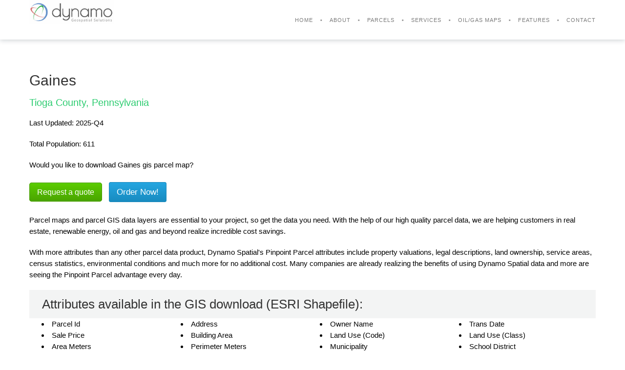

--- FILE ---
content_type: text/html; charset=utf-8
request_url: https://www.dynamospatial.com/t/tioga-county-pa/gaines/parcel-data
body_size: 29575
content:
<!DOCTYPE html>



<html lang="en">

<head>

	<!-- Basic Page Needs
  ================================================== -->
        <meta charset="utf-8">
        <title>Gaines, Pennsylvania Parcel Maps & Property Ownership Records</title>
        <meta name="viewport" content="width=device-width, initial-scale=1.0">
        <meta name="description" content="Easily download parcel boundaries and detailed property ownership information for properties in Gaines, Pennsylvania">
        <meta name="keywords" content="Gaines,Tioga County,Pennsylvania, parcel map, county gis, property records, cadastral data, parcel viewer, parcel data, gis, shapefile, property boundaries, ownership information, maps">
        <!-- Schema.org and Google+ -->
        <meta itemprop="name" content="Gaines, Pennsylvania Parcel Maps & Property Ownership Records">
        <meta itemprop="description" content="Easily download parcel boundaries and detailed property ownership information for properties in Gaines, Pennsylvania">
        <meta itemprop="image" content="https://www.dynamospatial.com/static/images/logo.png">
        <link itemprop="url" href="https://www.dynamospatial.com//t/tioga-county-pa/gaines/parcel-data?utm_campaign=CountyParcels&utm_medium=social&utm_source=googleplus" />
        <!-- End Schema.org and Google+ -->
        <meta name="author" content="Dynamo Spatial, LLC.">

	<!-- Mobile Specific Metas
  ================================================== -->
	<meta name="viewport" content="width=device-width, initial-scale=1, minimum-scale=1, maximum-scale=1">

	<!-- CSS
  ================================================== -->
    <link rel="stylesheet" href="https://maxcdn.bootstrapcdn.com/bootstrap/3.3.2/css/bootstrap.min.css">
  	<link rel="stylesheet" href="https://dynamo-media.nyc3.digitaloceanspaces.com/static/css/reset.css" media="all">
    <link rel="stylesheet" href="https://dynamo-media.nyc3.digitaloceanspaces.com/static/css/ut-fontface.css" media="all">

    <link rel="stylesheet" href="https://dynamo-media.nyc3.digitaloceanspaces.com/static/css/color.css" media="all">
    <link rel="stylesheet" href="https://dynamo-media.nyc3.digitaloceanspaces.com/static/css/style.min.css" media="all">
    <link rel="stylesheet" href="https://dynamo-media.nyc3.digitaloceanspaces.com/static/css/forms.css" media="all">


    <!--[if lt IE 9]>
		<script src="https://dynamo-media.nyc3.digitaloceanspaces.com/static/js/html5.js"></script>
	<![endif]-->

   <!--[if lt IE 9]>
	<link rel="stylesheet" type="text/css" href="ie8-and-down.css" />
	<style>.hero .hero-holder {
		margin-left:-410px;
	}
	</style>
    <![endif]-->

    <!--[if IE]>
		<link rel="stylesheet" type="text/css" href="https://dynamo-media.nyc3.digitaloceanspaces.com/static/css/ie.css" />
	<![endif]-->

	<!-- Favicons
	================================================== -->
	<link rel="shortcut icon" href="https://dynamo-media.nyc3.digitaloceanspaces.com/static/images/favicon.ico">
	<link rel="apple-touch-icon" href="https://dynamo-media.nyc3.digitaloceanspaces.com/static/images/apple-touch-icon.png">
	<link rel="apple-touch-icon" sizes="72x72" href="https://dynamo-media.nyc3.digitaloceanspaces.com/static/images/apple-touch-icon-72x72.png">
	<link rel="apple-touch-icon" sizes="114x114" href="https://dynamo-media.nyc3.digitaloceanspaces.com/static/images/apple-touch-icon-114x114.png">

	<!-- Load jQuery
  	================================================== -->

    <script>
      (function(i,s,o,g,r,a,m){i['GoogleAnalyticsObject']=r;i[r]=i[r]||function(){
      (i[r].q=i[r].q||[]).push(arguments)},i[r].l=1*new Date();a=s.createElement(o),
      m=s.getElementsByTagName(o)[0];a.async=1;a.src=g;m.parentNode.insertBefore(a,m)
      })(window,document,'script','//www.google-analytics.com/analytics.js','ga');

      ga('create', 'UA-57360111-1', 'auto');
      ga('send', 'pageview');

    </script>

    <script>(function() {
      var _fbq = window._fbq || (window._fbq = []);
      if (!_fbq.loaded) {
        var fbds = document.createElement('script');
        fbds.async = true;
        fbds.src = '//connect.facebook.net/en_US/fbds.js';
        var s = document.getElementsByTagName('script')[0];
        s.parentNode.insertBefore(fbds, s);
        _fbq.loaded = true;
      }
      _fbq.push(['addPixelId', '486671831485036']);
    })();
    window._fbq = window._fbq || [];
    window._fbq.push(['track', 'PixelInitialized', {}]);
    </script>
    <noscript><img height="1" width="1" alt="" style="display:none" src="https://www.facebook.com/tr?id=486671831485036&amp;ev=PixelInitialized" /></noscript>
<!-- Google Tag Manager -->
<script>(function(w,d,s,l,i){w[l]=w[l]||[];w[l].push({'gtm.start':
new Date().getTime(),event:'gtm.js'});var f=d.getElementsByTagName(s)[0],
j=d.createElement(s),dl=l!='dataLayer'?'&l='+l:'';j.async=true;j.src=
'https://www.googletagmanager.com/gtm.js?id='+i+dl;f.parentNode.insertBefore(j,f);
})(window,document,'script','dataLayer','GTM-MW6T4J56');</script>
<!-- End Google Tag Manager -->
</head>

<body id="mainsite">
<!-- Google Tag Manager (noscript) -->
<noscript><iframe src="https://www.googletagmanager.com/ns.html?id=GTM-MW6T4J56"
height="0" width="0" style="display:none;visibility:hidden"></iframe></noscript>
<!-- End Google Tag Manager (noscript) -->
    <a id="top"></a>

	<!-- Page Layout
	================================================== -->

     <!-- header section -->
	<header id="header-section" class="ha-header">
    	<div class="grid-container">
				<div class="ha-header-perspective">
					<div class="ha-header-front">
                    <div class="grid-20 tablet-grid-20 hide-on-mobile">
						<a href="/#top"><img src="https://dynamo-media.nyc3.digitaloceanspaces.com/static/images/dgs_parcel_data_logo_small.jpg" alt="Dynamo Spatial Parcel Data Logo" style="height:50px; float:left;"></a>
                        </div>
						<nav class="grid-80 tablet-grid-80 hide-on-mobile">
                        	<a href="/">Home</a>
							<a href="/#about-section">About</a>
							<a href="/nationwide/parcel-data">Parcels</a>
							<a href="/#service-section">Services</a>
                            <a href="/maps/acreage-position/lease-maps">Oil/Gas Maps</a>
                            <a href="/#testimonial-section">Features</a>
                            <a href="/?#contact-section">Contact</a>
						</nav>
					</div>
				</div><!-- close .ha-header-perspective -->
        </div><!-- close grid container -->
    </header><!-- close header -->

    <div id="main-content">

      
    <!-- detail section -->
    <style>
        .full-width {
            /* also subtract section padding (1.5rem) */
            margin: 0 -601.5rem;
            /* add back section padding (1.5rem) */
            padding: 1rem 2.5rem;
            background: #f3f4f4;
            /* border has to be solid, not RGBa */
            /* 9600px or equiv (600rem = 9600/16) */
            border-left: 600rem solid;
            border-right: 600rem solid;
        }

        .row {
            margin-top: 15px;
        }

        .grid-container {
            margin-left: auto;
            margin-right: auto;
            max-width: 1200px;
            padding-left: 10px;
            padding-right: 10px;
        }


    </style>

    <div class="nav-waypoint">
        <section id="detail-section" class="detail-section content-section ha-waypoint">
            <div class="grid-container">

                <!-- section header -->
                <div class="grid-100 mobile-grid-100 tablet-grid-100">
                    <h1 itemprop="name">Gaines</h1>
                    <h3><a href="/c/tioga-county-pa/parcel-data">Tioga County,</a>
                        <a href="/state/pennsylvania/parcel-data">Pennsylvania</a></h3>

                    
                        <p>Last Updated: 2025-Q4
                            
                        </p>
                    
                    <p>Total Population: 611</p>

                    <p class="">Would you like to download Gaines gis parcel map?
                    <p>
                        <a class="inquire-button-green" href="/inquire?return=/c/tioga-county-pa/parcel-data&area=42117">Request a quote</a>
                        <a class="inquire-button-blue" href="/inquire?return=/c/tioga-county-pa/parcel-data&area=42117">Order Now!</a>
                    </p>


                    <p>Parcel maps and parcel GIS data layers are essential to your project, so get the data you need.
                        With the help of our high quality parcel data, we are helping customers in real estate, renewable energy, oil and gas and beyond realize incredible cost savings.</p>

                    <p>With more attributes than any other parcel data product, Dynamo Spatial's Pinpoint Parcel
                        attributes include property valuations, legal descriptions, land ownership, service areas, census statistics,
                        environmental conditions and much more for no additional cost.
                        Many companies are already realizing the benefits of using Dynamo Spatial data and more are seeing the Pinpoint Parcel advantage every day.</p>

                    
                        <div class="grid-100 tablet-grid-100 mobile-grid-100 detail-box">
                            <h2 class="full-width">Attributes available in the GIS download (ESRI Shapefile):</h2>
                            
                                <li class="col-xs-3">Parcel Id</li>
                            
                                <li class="col-xs-3">Address</li>
                            
                                <li class="col-xs-3">Owner Name</li>
                            
                                <li class="col-xs-3">Trans Date</li>
                            
                                <li class="col-xs-3">Sale Price</li>
                            
                                <li class="col-xs-3">Building Area</li>
                            
                                <li class="col-xs-3">Land Use (Code)</li>
                            
                                <li class="col-xs-3">Land Use (Class)</li>
                            
                                <li class="col-xs-3">Area Meters</li>
                            
                                <li class="col-xs-3">Perimeter Meters</li>
                            
                                <li class="col-xs-3">Municipality</li>
                            
                                <li class="col-xs-3">School District</li>
                            
                                <li class="col-xs-3">Zip Code</li>
                            
                                <li class="col-xs-3">Fld Zone</li>
                            
                                <li class="col-xs-3">Zone Subty</li>
                            
                                <li class="col-xs-3">Census Tract</li>
                            
                                <li class="col-xs-3">Census Blkgrp</li>
                            
                                <li class="col-xs-3">Census Block</li>
                            
                                <li class="col-xs-3">Total Market Value</li>
                            
                                <li class="col-xs-3">Land Market Value</li>
                            
                                <li class="col-xs-3">Building Market Value</li>
                            
                                <li class="col-xs-3">Story Height</li>
                            
                                <li class="col-xs-3">Mail Address1</li>
                            
                                <li class="col-xs-3">Mail Address2</li>
                            
                                <li class="col-xs-3">Mail Address3</li>
                            
                                <li class="col-xs-3">Buildings</li>
                            
                                <li class="col-xs-3">Place Gnis Code</li>
                            
                                <li class="col-xs-3">Land Cover</li>
                            
                                <li class="col-xs-3">Elevation</li>
                            
                                <li class="col-xs-3">Owner Occupied</li>
                            
                                <li class="col-xs-3">Robust Id</li>
                            
                                <li class="col-xs-3">Usps Residential</li>
                            
                                <li class="col-xs-3">Alt Id 1</li>
                            
                                <li class="col-xs-3">Alt Id 2</li>
                            
                                <li class="col-xs-3">Crop Cover</li>
                            
                                <li class="col-xs-3">Acreage Adjacent With Sameowner</li>
                            
                                <li class="col-xs-3">Flood Zones</li>
                            
                                <li class="col-xs-3">Nearest Transmission Line Dist Ft</li>
                            
                                <li class="col-xs-3">Nearest Substation Dist Ft</li>
                            
                                <li class="col-xs-3">Derived Geom Properties</li>
                            
                        </div>
                    

                </div>
                <!-- close section header -->

                
                    <div class="grid-100 tablet-grid-100 mobile-grid-100 detail-box">
                        <div class="detail-box">
                            <h2 class="full-width">Oil and gas plays overlapping Gaines have these active operators:
                            </h2>

                            <div class="container">
                                <div class="row">
                                    
                                        <div class="col-sm-6 col-md-6 col-lg-6">
                                            <h3><strong><a
                                                    href="/oil-and-gas-play/marcellus-shale">Marcellus Shale</a></strong>
                                            </h3>
                                            
                                                <a href="/oil-and-gas-operator/ultra-petroleum-corp">Ultra Petroleum Corp.</a>
                                                <br/>
                                            
                                                <a href="/oil-and-gas-operator/statoil-asa">Statoil ASA</a>
                                                <br/>
                                            
                                                <a href="/oil-and-gas-operator/royal-dutch-shell-plc">Royal Dutch Shell plc</a>
                                                <br/>
                                            
                                                <a href="/oil-and-gas-operator/national-fuel-gas-co">National Fuel Gas Co.</a>
                                                <br/>
                                            
                                                <a href="/oil-and-gas-operator/talisman-energy-inc">Talisman Energy Inc.</a>
                                                <br/>
                                            
                                                <a href="/oil-and-gas-operator/consol-energy-inc">Consol Energy Inc.</a>
                                                <br/>
                                            
                                                <a href="/oil-and-gas-operator/southwestern-energy-co">Southwestern Energy Co.</a>
                                                <br/>
                                            
                                                <a href="/oil-and-gas-operator/mitsui-co-ltd">Mitsui &amp; Co. Ltd.</a>
                                                <br/>
                                            
                                                <a href="/oil-and-gas-operator/eqt-corporation">EQT Corporation</a>
                                                <br/>
                                            
                                                <a href="/oil-and-gas-operator/eog-resources-inc">EOG Resources, Inc.</a>
                                                <br/>
                                            
                                                <a href="/oil-and-gas-operator/wpx-energy-inc">WPX Energy, Inc.</a>
                                                <br/>
                                            
                                                <a href="/oil-and-gas-operator/enerplus-corporation">Enerplus Corporation</a>
                                                <br/>
                                            
                                                <a href="/oil-and-gas-operator/range-resources-ltd">Range Resources Ltd.</a>
                                                <br/>
                                            
                                        </div>
                                    
                                        <div class="col-sm-6 col-md-6 col-lg-6">
                                            <h3><strong><a
                                                    href="/oil-and-gas-play/utica-shale">Utica Shale</a></strong>
                                            </h3>
                                            
                                                <a href="/oil-and-gas-operator/national-fuel-gas-co">National Fuel Gas Co.</a>
                                                <br/>
                                            
                                        </div>
                                    
                                </div>
                            </div>
                        </div>

                    </div>


                

                
                    <div class="grid-100 tablet-grid-100 mobile-grid-100 detail-box">
                        <h2 class="full-width">Nearest Counties</h2>

                        <div class="container">
                            <div class="row">
                                
                                    <div class="col-sm-6 col-md-4 col-lg-3">
                                        <a href="/c/bradford-county-pa/parcel-data"> Bradford, PA</a>
                                    </div>
                                
                                    <div class="col-sm-6 col-md-4 col-lg-3">
                                        <a href="/c/chemung-county-ny/parcel-data"> Chemung, NY</a>
                                    </div>
                                
                                    <div class="col-sm-6 col-md-4 col-lg-3">
                                        <a href="/c/lycoming-county-pa/parcel-data"> Lycoming, PA</a>
                                    </div>
                                
                                    <div class="col-sm-6 col-md-4 col-lg-3">
                                        <a href="/c/potter-county-pa/parcel-data"> Potter, PA</a>
                                    </div>
                                
                                    <div class="col-sm-6 col-md-4 col-lg-3">
                                        <a href="/c/steuben-county-ny/parcel-data"> Steuben, NY</a>
                                    </div>
                                
                            </div>
                        </div>
                    </div>
                


                

                    <div class="grid-100 tablet-grid-100 mobile-grid-100 detail-box">
                        <h2 class="full-width">Places of Interest</h2>

                        <div class="container">
                            <div class="row">
                                
                                    <div class="col-sm-6 col-md-4 col-lg-3">Decker Hollow</div>
                                
                                    <div class="col-sm-6 col-md-4 col-lg-3">Long Run</div>
                                
                                    <div class="col-sm-6 col-md-4 col-lg-3">Manhattan</div>
                                
                                    <div class="col-sm-6 col-md-4 col-lg-3">Gaines</div>
                                
                                    <div class="col-sm-6 col-md-4 col-lg-3">Lick Run</div>
                                
                                    <div class="col-sm-6 col-md-4 col-lg-3">Elephant Mountain</div>
                                
                                    <div class="col-sm-6 col-md-4 col-lg-3">Whitney Hollow</div>
                                
                                    <div class="col-sm-6 col-md-4 col-lg-3">Shin Hollow</div>
                                
                                    <div class="col-sm-6 col-md-4 col-lg-3">Deer Lick Hollow</div>
                                
                                    <div class="col-sm-6 col-md-4 col-lg-3">Big Bridge Hollow</div>
                                
                                    <div class="col-sm-6 col-md-4 col-lg-3">Water Tank Hollow Trail</div>
                                
                                    <div class="col-sm-6 col-md-4 col-lg-3">Madison Hollow</div>
                                
                                    <div class="col-sm-6 col-md-4 col-lg-3">Big Bridge Trail</div>
                                
                                    <div class="col-sm-6 col-md-4 col-lg-3">Gaines Junction</div>
                                
                                    <div class="col-sm-6 col-md-4 col-lg-3">Hurlbert Hollow</div>
                                
                                    <div class="col-sm-6 col-md-4 col-lg-3">Merrick Spring Trail</div>
                                
                                    <div class="col-sm-6 col-md-4 col-lg-3">Benaur Hollow</div>
                                
                                    <div class="col-sm-6 col-md-4 col-lg-3">Waltrous</div>
                                
                                    <div class="col-sm-6 col-md-4 col-lg-3">Hedgehog Point</div>
                                
                                    <div class="col-sm-6 col-md-4 col-lg-3">Gal Run</div>
                                
                                    <div class="col-sm-6 col-md-4 col-lg-3">Elk Run</div>
                                
                                    <div class="col-sm-6 col-md-4 col-lg-3">Shaver Hollow</div>
                                
                                    <div class="col-sm-6 col-md-4 col-lg-3">Mill Run Hollow Trail</div>
                                
                                    <div class="col-sm-6 col-md-4 col-lg-3">Bend Gully</div>
                                
                                    <div class="col-sm-6 col-md-4 col-lg-3">Gas Well Hollow</div>
                                
                                    <div class="col-sm-6 col-md-4 col-lg-3">Bloody Run</div>
                                
                                    <div class="col-sm-6 col-md-4 col-lg-3">Madison Hollow</div>
                                
                                    <div class="col-sm-6 col-md-4 col-lg-3">Lick Run Hill</div>
                                
                                    <div class="col-sm-6 col-md-4 col-lg-3">Brookside Cemetery</div>
                                
                                    <div class="col-sm-6 col-md-4 col-lg-3">D A Smith Hollow</div>
                                
                                    <div class="col-sm-6 col-md-4 col-lg-3">Tioga State Forest</div>
                                
                                    <div class="col-sm-6 col-md-4 col-lg-3">Rexford</div>
                                
                                    <div class="col-sm-6 col-md-4 col-lg-3">Mill Run</div>
                                
                                    <div class="col-sm-6 col-md-4 col-lg-3">Mill Rice Trail</div>
                                
                                    <div class="col-sm-6 col-md-4 col-lg-3">First Switchback Trail</div>
                                
                                    <div class="col-sm-6 col-md-4 col-lg-3">Elk Run Post Office (historical)</div>
                                
                                    <div class="col-sm-6 col-md-4 col-lg-3">Marshlands</div>
                                
                                    <div class="col-sm-6 col-md-4 col-lg-3">John Smith Hollow</div>
                                
                                    <div class="col-sm-6 col-md-4 col-lg-3">Gormania Branch</div>
                                
                                    <div class="col-sm-6 col-md-4 col-lg-3">Bend Gully Trail</div>
                                
                                    <div class="col-sm-6 col-md-4 col-lg-3">Phoenix Run</div>
                                
                                    <div class="col-sm-6 col-md-4 col-lg-3">Straitz Hollow</div>
                                
                                    <div class="col-sm-6 col-md-4 col-lg-3">Nolton Cemetery</div>
                                
                                    <div class="col-sm-6 col-md-4 col-lg-3">Phoenix Cemetery</div>
                                
                                    <div class="col-sm-6 col-md-4 col-lg-3">McCracker Hollow</div>
                                
                                    <div class="col-sm-6 col-md-4 col-lg-3">Wetmore Run</div>
                                
                                    <div class="col-sm-6 col-md-4 col-lg-3">Deadman Hollow</div>
                                
                                    <div class="col-sm-6 col-md-4 col-lg-3">State Game Lands Number 208</div>
                                
                                    <div class="col-sm-6 col-md-4 col-lg-3">Right Mill Trail</div>
                                
                                    <div class="col-sm-6 col-md-4 col-lg-3">Lewis Run</div>
                                
                                    <div class="col-sm-6 col-md-4 col-lg-3">Blue Run</div>
                                
                                    <div class="col-sm-6 col-md-4 col-lg-3">Deadman Trail</div>
                                
                                    <div class="col-sm-6 col-md-4 col-lg-3">Mathers Run Trail</div>
                                
                                    <div class="col-sm-6 col-md-4 col-lg-3">Babylon Run</div>
                                
                                    <div class="col-sm-6 col-md-4 col-lg-3">Blue Run Trail</div>
                                
                                    <div class="col-sm-6 col-md-4 col-lg-3">Dewey Hollow</div>
                                
                                    <div class="col-sm-6 col-md-4 col-lg-3">Baker Cemetery</div>
                                
                                    <div class="col-sm-6 col-md-4 col-lg-3">Dewey Hollow Trail</div>
                                
                                    <div class="col-sm-6 col-md-4 col-lg-3">Gurnee</div>
                                
                                    <div class="col-sm-6 col-md-4 col-lg-3">Wild Apple Trail</div>
                                
                                    <div class="col-sm-6 col-md-4 col-lg-3">Bake Oven Trail</div>
                                
                                    <div class="col-sm-6 col-md-4 col-lg-3">Rexford Trail</div>
                                
                                    <div class="col-sm-6 col-md-4 col-lg-3">Sease Hollow</div>
                                
                                    <div class="col-sm-6 col-md-4 col-lg-3">Big Hollow</div>
                                
                                    <div class="col-sm-6 col-md-4 col-lg-3">Swope Hollow</div>
                                
                            </div>
                        </div>
                    </div>
                

                

            </div>

            <!-- close grid-container -->
        </section>
        <!-- close detail section -->

    </div><!-- close nav-waypoint -->


    </div>
    <div class="clear"></div>

	<!-- Footer Section -->
	<footer class="footer">
    <a href="/#top" class="toTop"><i class="icon-angle-up"></i></a>
		<div class="grid-container">
			<div class="grid-100 mobile-grid-100 tablet-grid-100">
                <h3>Dynamo Spatial, LLC.</h3>
                <span class="copyright">Copyright 2026 </span>
         	</div>
		</div><!-- close container -->
	</footer><!-- close footer -->
</div>

    <!-- Load Javascript
  	================================================== -->


<!-- End Document
================================================== -->
</body>
</html>

--- FILE ---
content_type: text/css
request_url: https://dynamo-media.nyc3.digitaloceanspaces.com/static/css/style.min.css
body_size: 21877
content:
body,html{height:100%}.slider .hero-holder,.slider .parallax-overlay,.wrap{z-index:500}.clear,.clearfix:after,.grid-container:after,hr{clear:both}.js .hero .hero-holder,.js .section-slogan,.js .section-title{opacity:0}.cta-btn a,.ha-header nav a,a{text-decoration:none}body{margin:0;padding:0;width:100%;background:#FFF;font:15px/23px ralewayregular,"Helvetica Neue",Helvetica,Arial,sans-serif;color:#8F989F;-webkit-font-smoothing:antialiased;-webkit-text-size-adjust:100%}h1,h2,h3,h4,h5,h6{color:#333;font-weight:400;line-height:100%;margin-bottom:20px;margin-top:0;text-rendering:optimizelegibility}.wrap{position:relative}.content-section{padding-top:150px;padding-bottom:130px;background:#FFF}h1,h2{font-family:ralewaysemibold,Helvetica,Arial,sans-serif}.cta-btn,.ha-header nav,h3,h4,h5,h6{font-family:ralewaymedium,Helvetica,Arial,sans-serif}h1{font-size:30px}h2{font-size:26px}h3{font-size:20px}h4{font-size:16px}h5{font-size:14px}h6{font-size:12px}h1 a,h2 a,h3 a,h4 a,h5 a,h6 a{font-weight:inherit}.cl-effect-18 a,strong{font-weight:700}p{margin:0 0 20px}p img{margin:0}p.lead{font-size:21px;line-height:27px;color:#77777}em{font-style:italic}small{font-size:80%}blockquote,blockquote p{font-size:17px;line-height:24px;font-style:italic}#header-section,.logo{line-height:80px}blockquote{margin:0 0 20px;padding:9px 20px 0 19px;border-left:1px solid #DDD}blockquote cite{display:block;font-size:12px;color:#999}blockquote cite:before{content:"\2014 \0020"}blockquote cite a{color:#999}hr{border:solid #DDD;border-width:1px 0 0;margin:20px 0 40px;height:0}ol,ol ol,ol ul,ul ol,ul ul,ul.circle,ul.disc,ul.square{margin-left:30px}a{outline:0;-webkit-transform:translateZ(0);-webkit-transition:.2s color linear;-moz-transition:.2s color linear;transition:.2s color linear}a:hover{color:#555}ol,ul{margin-bottom:20px}ul{list-style:none}ol{list-style:decimal}ul.square{list-style:square}ul.circle{list-style:circle}ul.disc{list-style:disc}ol ol li,ol ul li,ul ol li,ul ul li{margin-bottom:0}img{max-width:100%;height:auto}@media \0screen{img{width:auto}}.ha-header{position:fixed;top:0;left:0;width:100%;padding:0;z-index:1000;-webkit-transform:translateY(0);-moz-transform:translateY(0);transform:translateY(0);transition:all .5s;background:#fff;background:rgba(255,255,255,.95);box-shadow:0 1px 10px rgba(31,50,63,.25)}.ha-header,.ha-header-perspective>div{-webkit-transition:all .5s;-moz-transition:all .5s}.ha-header-perspective{width:100%;height:100%;position:relative;-webkit-perspective:1100px;-moz-perspective:1100px;perspective:1100px;-webkit-perspective-origin:50% 0;-moz-perspective-origin:50% 0;perspective-origin:50% 0}.ha-header-perspective>div{position:relative;-webkit-backface-visibility:hidden;-moz-backface-visibility:hidden;backface-visibility:hidden;transition:all .5s;overflow:hidden}.ha-header-front{z-index:2;-webkit-transform-origin:50% 100%;-moz-transform-origin:50% 100%;transform-origin:50% 100%}.logo{text-align:left;margin:0;color:#1d1d1d;text-transform:uppercase}.hero-title,.section-title{text-transform:uppercase;margin-bottom:20px}.logo img{max-height:55px;vertical-align:middle}.ha-header nav{height:100%;text-align:right}.hero,.hero-title,.section-header{text-align:center}.ha-header nav a{display:inline-block;text-transform:uppercase;letter-spacing:1px;font-size:11px;cursor:pointer;color:#777;outline:0;padding-left:30px;position:relative}.ha-header nav a:after{content:'·';font-size:20px;position:absolute;top:0;color:#999;font-weight:700;left:10px}.ha-header nav a:first-child:after{display:none}.ha-header-small{height:80px}.ha-header-hide{height:80px;-webkit-transform:translateY(-100%);-moz-transform:translateY(-100%);transform:translateY(-100%)}.ha-header-show{height:80px;-webkit-transform:translateY(0);-moz-transform:translateY(0);transform:translateY(0)}.section-header{padding-bottom:50px}.section-title{font-size:40px;background-attachment:scroll;background-image:url(../images/divider1.png);background-repeat:repeat-x;background-position:center center}.section-title span{background:#FFF;padding:0 35px}.section-slogan{font-size:20px;line-height:140%}.hero{height:100%;min-height:100%;position:relative;overflow:hidden;z-index:750}.hero .hero-holder{display:inline-block;position:absolute;top:50%;left:50%;-webkit-transform:translate(-50%,-50%);-moz-transform:translate(-50%,-50%);transform:translate(-50%,-50%);width:820px;max-width:100%}.about-icon img,.detail-icon img{max-width:30px}.hero-title-holder{background-attachment:scroll;background-image:url(../images/divider1.png);background-repeat:repeat-x;background-position:top center;display:inline-block}.hero-title{font-size:5em;display:inline-block;color:#FFF;padding-top:20px}.hero-btn,.hero-description{color:#FFF;font-size:12px;text-align:center;text-rendering:optimizelegibility}.hero-description{letter-spacing:1px;margin:0 auto;text-transform:uppercase;display:block}.btn-holder{display:block}.hero-btn{background:0 0;border:2px solid rgba(255,255,255,.15);padding:10px 15px;cursor:pointer;text-transform:uppercase;letter-spacing:2px;display:inline-block;-webkit-transition:.2s background linear;-moz-transition:.2s background linear;transition:.2s background linear}.cta-btn a,.member-box span{text-transform:uppercase;letter-spacing:1px}.about-section,.detail-section{padding-bottom:90px}.hero-btn:hover{color:#FFF;background:rgba(255,255,255,.15)}.hero-poster-image{background:url(../images/parallax-banner-1.jpg) center center no-repeat;background-size:cover;width:100%;height:100%;z-index:0!important;backface-visibility:hidden}.detail-section{color:#000}.detail-section ul{list-style-type:circle}.detail-box{overflow:hidden;margin-bottom:20px}.js .detail-box{opacity:1}.js .about-box,.js .box-fade,.js .member-box{opacity:0}.detail-icon{border-radius:50%}.about-icon,.detail-icon{overflow:hidden;float:left;margin-right:20px;width:60px;height:60px;text-align:center;line-height:60px;margin-bottom:20px;-webkit-border-radius:50%;-moz-border-radius:50%}.about-box{overflow:hidden;margin-bottom:20px}.about-icon{border-radius:50%}.service-section .parallax-header{padding-bottom:70px!important}.info{overflow:hidden;text-align:left}.service-section{padding-bottom:130px}.service-section .service-icon{display:block;text-align:center;font-size:100px;line-height:150px;background:rgba(255,255,255,.15);color:#FFF;z-index:3;position:relative}.icon-box{position:relative;margin-bottom:40px;width:150px;height:150px;float:left;margin-right:20px}.arrow-right{width:0;height:0;border-top:10px solid transparent;border-bottom:10px solid transparent;border-left:10px solid rgba(255,255,255,.15);position:absolute;right:-10px;top:50%;margin-top:-10px}.team-section{padding-bottom:90px}.member-box{overflow:hidden;margin-bottom:20px}.member-box h3{margin-bottom:0;margin-top:15px;font-size:15px}.member-box span{color:#8F989F;margin-bottom:20px;display:block;font-size:10px;line-height:120%;margin-top:5px}.member-photo{float:left;margin-right:20px;margin-bottom:20px;width:320px;height:320px;box-sizing:border-box;border-radius:50%}.member-photo,.member-photo img,.social-icon{-webkit-border-radius:50%;-moz-border-radius:50%}.member-photo img{border-radius:50%}.member-photo.alternative{width:100%;height:auto;margin:0 auto;float:none;display:block}.member-photo.alternative img{margin:0 auto;float:none;display:block}.team-bio .member-box{text-align:center}.team-bio .member-box h3{margin-top:0}.team-bio .member-photo{float:none;width:100%;height:auto;border:none;margin-right:0}.team-bio .member-photo img{border:4px solid #F1F4F5}.bio-desc h3{color:#222}.cta-section{position:relative;text-align:center;padding:50px 0;color:#FFF}.cta-btn a{position:relative;display:inline-block;margin:15px 25px;outline:0;color:#FFF;font-size:1.4em}.cta-btn a:focus,.cta-btn a:hover{outline:0;color:#FFF}.cl-effect-18{position:relative;z-index:1}.cl-effect-18 a{padding:0 5px;color:#FFF;-webkit-transition:color .3s;-moz-transition:color .3s;transition:color .3s}.cl-effect-18 a::after,.cl-effect-18 a::before{position:absolute;width:100%;left:0;top:50%;height:2px;margin-top:-1px;background:#FFF;content:'';z-index:-1;pointer-events:none;-webkit-transition:-webkit-transform .3s,opacity .3s;-moz-transition:-moz-transform .3s,opacity .3s;transition:transform .3s,opacity .3s}.cl-effect-18 a::before{-webkit-transform:translateY(-20px);-moz-transform:translateY(-20px);transform:translateY(-20px)}.cl-effect-18 a::after{-webkit-transform:translateY(20px);-moz-transform:translateY(20px);transform:translateY(20px)}.cl-effect-18 a:focus,.cl-effect-18 a:hover{color:#FFF}.cl-effect-18 a:focus::after,.cl-effect-18 a:focus::before,.cl-effect-18 a:hover::after,.cl-effect-18 a:hover::before{opacity:.7}.cl-effect-18 a:focus::before,.cl-effect-18 a:hover::before{-webkit-transform:rotate(45deg);-moz-transform:rotate(45deg);transform:rotate(45deg)}.cl-effect-18 a:focus::after,.cl-effect-18 a:hover::after{-webkit-transform:rotate(-45deg);-moz-transform:rotate(-45deg);transform:rotate(-45deg)}.portfolio-caption,.social-icon,.toTop{-webkit-transform:translateZ(0)}.coverage-caption{width:100%;height:100%;text-align:center}.portfolio-box{position:relative;overflow:hidden;margin-bottom:20px}.js .portfolio-box{opacity:0}.portfolio-box:hover .portfolio-caption{opacity:1;-ms-filter:"progid:DXImageTransform.Microsoft.Alpha(Opacity=95)";filter:alpha(opacity=95)}.portfolio-image{margin:0}.portfolio-image img{display:block;width:100%;box-shadow:0 0 0 0 #000}.portfolio-caption:before,.portfolio-title{display:inline-block;vertical-align:middle}.portfolio-caption:before{content:"";height:100%}.portfolio-caption{position:absolute;top:0;left:0;width:100%;height:100%;display:block;opacity:0;text-align:center;overflow:hidden;-webkit-backface-visibility:hidden;-webkit-transition:.2s all linear;-moz-transition:.2s all linear;transition:.2s all linear;backface-visibility:hidden}.portfolio-title{color:#FFF;margin:0;font-size:15px;text-transform:uppercase;padding:0 10px}.portfolio-category,.ut-quote-name{letter-spacing:1px;text-transform:uppercase;font-size:10px}.portfolio-category{display:block;margin-top:5px}.ut-testimonials{position:relative;overflow:hidden}.js .ut-testimonials{opacity:0}.ut-quote-name{margin:5px 0 0}.ut-quote-comment{font-size:16px;display:block}.ut-rotate-avatar .slides>li,.ut-rotate-quote .slides>li{display:none;-webkit-backface-visibility:hidden}.ut-rotate-avatar,.ut-rotate-quote{position:relative;zoom:1}.ut-rotate-avatar .slides,.ut-rotate-quote .slides{zoom:1}.ut-rotate-quote .flex-viewport{max-height:2000px;-webkit-transition:all 1s ease;-moz-transition:all 1s ease;-o-transition:all 1s ease;transition:all 1s ease}.ut-rotate-quote{position:relative;text-align:center}.ut-rotate-avatar{height:200px;margin:0 auto 40px;overflow:hidden;width:600px}.ut-rotate-avatar .slides,.ut-rotate-quote .slides{list-style:none;margin:0!important}.ut-rotate-avatar img{border-radius:50%;display:block;width:100%}.ut-rotate-avatar ul.slides,.ut-rotate-quote ul.slides{list-style:none}.ut-rotate-quote .flex-direction-nav{list-style:none}.ut-rotate-quote .flex-direction-nav a{display:block;text-indent:-9999px;width:40px;height:40px;margin:-110px 0 0;position:absolute;top:-50%;z-index:10;overflow:hidden;opacity:0;cursor:pointer;color:rgba(255,255,255,.9);-webkit-transition:all .3s ease;-moz-transition:all .3s ease;transition:all .3s ease}.contact-wrap,.counter-details,.parallax-title,.social-link,.social-link:active,.social-link:hover,.social-link:visited{color:#FFF}.ut-rotate-quote .flex-direction-nav .flex-prev{left:-50px;background-image:url(../images/arrow-left-black.png);background-repeat:no-repeat}.ut-rotate-quote .flex-direction-nav .flex-next{right:-50px;background-image:url(../images/arrow-right-black.png);background-repeat:no-repeat}.ut-testimonials:hover .ut-rotate-quote .flex-prev{opacity:.7;left:10px}.ut-testimonials:hover .ut-rotate-quote .flex-next{opacity:.7;right:10px}.ut-testimonials:hover .ut-rotate-quote .flex-next:hover,.ut-testimonials:hover .ut-rotate-quote .flex-prev:hover{opacity:1}.ut-rotate-quote .flex-direction-nav .flex-disabled{opacity:0!important;filter:alpha(opacity=0);cursor:default}.js .client-logo,.js .contact-wrap,.js .parallax-slogan,.js .parallax-title,.js .social-link,js .counter-box{opacity:0}.contact-section{position:relative;padding-bottom:150px}.contact-section .parallax-header{padding-bottom:70px!important}.contact-section .section-title span{background:#F1F4F5}.contact-form-holder,.contact-message,.social-icon{background:rgba(255,255,255,.15)}.contact-message{padding:20px 20px 10px;font-size:12px;letter-spacing:1px}.contact-message ul li{margin-bottom:10px}.contact-form-holder{padding:20px}.social-section .parallax-header{padding-bottom:70px!important}.social-section{padding-bottom:110px}.social-network{list-style:none;margin:0;text-align:center}.social-network li{text-align:center}.social-link{margin-bottom:40px;display:block}.social-icon{display:block;width:100px;height:100px;line-height:100px;text-align:center;margin:0 auto 20px;border-radius:50%;-webkit-transition:.2s background linear;-moz-transition:.2s background linear;transition:.2s background linear}.social-icon i{line-height:100px}.social-info,.social-title{display:block}.social-title{margin-bottom:0;text-transform:uppercase;letter-spacing:1px;font-size:10px}.social-info{font-size:15px}.parallax-section{position:relative;overflow:hidden;width:100%}.parallax-header{position:relative;text-align:center}.parallax-title{font-size:40px;margin-bottom:20px;background-attachment:scroll;background-image:url(../images/divider1.png);background-repeat:repeat-x;background-position:top center;padding-top:20px;display:inline-block;text-transform:uppercase;position:relative;z-index:10}.parallax-slogan{font-size:20px;line-height:140%;margin:0;z-index:10;position:relative}.parallax-content{color:#FFF;position:relative}.parallax-content .parallax-header{padding:150px 0}.parallax-background{background-position:center center;-webkit-background-size:cover!important;-moz-background-size:cover!important;-o-background-size:cover!important;background-size:cover!important;background-repeat:repeat-y}.parallax-background.fixed{background-attachment:fixed!important}.parallax-banner-1{background:url(../images/bg/vintage_globe.jpg) center center}.parallax-banner-2{background:url(../images/bg/dynamo_delivers_data_fast.jpg) center center}.parallax-banner-3{background:url(../images/bg/oil_and_gas_rig_location.jpg)}.parallax-banner-4{background:url(../images/bg/compass_on_green.jpg);background-position:center bottom!important}.parallax-banner-5{background:url(../images/bg/dynamo_parcel_data_is_the_missing_piece.jpg)}.parallax-banner-6{background:url(../images/bg/subdivision_surface_ownership_gis.jpg)}.parallax-banner-7{background:url(../images/404.jpg)}.parallax-overlay-1,.parallax-overlay-2,.parallax-overlay-3,.parallax-overlay-4,.parallax-overlay-5,.parallax-overlay-6,.parallax-overlay-7{background-image:url(../images/overlay-pattern.png)}.parallax-overlay{position:absolute;top:0;left:0;width:100%;height:100%;background-repeat:repeat;background-attachment:scroll}.counter-section{padding-bottom:110px}.counter-section .parallax-header{padding-bottom:70px}.counter-box{text-align:center;background:rgba(255,255,255,.15);padding:20px;margin-bottom:40px}.footer,.toTop{background:#FFF}.counter-details{margin:0}.count{font-family:ralewaysemibold,Helvetica,Arial,sans-serif;font-size:60px;line-height:1.2;padding:0;margin-bottom:20px;display:block;text-transform:uppercase}.client-section{padding:40px 0}.client-logo img{margin:0 auto;display:block}.footer{padding:30px 0;text-align:center;position:relative}.toTop{display:block;width:40px;height:40px;font-size:28px;line-height:38px;position:absolute;top:-40px;left:0;right:0;margin:auto;-webkit-border-radius:3px 3px 0 0;-moz-border-radius:3px 3px 0 0;border-radius:3px 3px 0 0;-webkit-box-shadow:0 -5px 5px rgba(0,0,0,.2);-moz-box-shadow:0 -5px 5px rgba(0,0,0,.2);box-shadow:0 -5px 5px rgba(0,0,0,.2);-webkit-transition:.2s all linear;-moz-transition:.2s all linear;transition:.2s all linear}.toTop:hover{-webkit-box-shadow:0 -5px 5px rgba(0,0,0,.1);-moz-box-shadow:0 -5px 5px rgba(0,0,0,.1);box-shadow:0 -5px 5px rgba(0,0,0,.1)}.footer h3{text-transform:none;margin:0;position:relative}.copyright{padding:0;margin:0;letter-spacing:1px;font-size:10px;color:#999}.copyright a{color:#333;text-transform:uppercase}button,input[type=reset],input[type=button],input[type=submit]{border:none;display:inline-block;text-decoration:none;margin-bottom:20px;line-height:normal;color:#FFF;padding:10px 15px;font-size:12px;cursor:pointer;text-transform:uppercase;letter-spacing:2px;text-align:center;-webkit-transition:.2s background linear;-moz-transition:.2s background linear;transition:.2s background linear;-webkit-border-radius:3px;-moz-border-radius:3px;border-radius:3px;-webkit-box-sizing:border-box;-moz-box-sizing:border-box;box-sizing:border-box;-webkit-background-clip:padding;-moz-background-clip:padding;background-clip:padding-box;-webkit-appearance:none}button:active,button:hover,input[type=reset]:active,input[type=reset]:hover,input[type=button]:active,input[type=button]:hover,input[type=submit]:active,input[type=submit]:hover{color:#FFF;background:#111}button::-moz-focus-inner,input::-moz-focus-inner{border:0;padding:0}form{margin:0}input[type=text],input[type=password],input[type=email],textarea{font-family:ralewayregular,"Helvetica Neue",Helvetica,Arial,sans-serif;font-size:12px;letter-spacing:1px;border:1px solid transparent;padding:10px;outline:0;color:#FFF;margin:0 0 20px;width:100%;max-width:100%;display:block;vertical-align:baseline;-webkit-transition:.2s background linear;-moz-transition:.2s background linear;transition:.2s background linear;-webkit-transform:translateZ(0);-webkit-box-sizing:border-box;-moz-box-sizing:border-box;box-sizing:border-box;-webkit-background-clip:padding;-moz-background-clip:padding;background:#000;background:rgba(0,0,0,.5);-webkit-border-radius:0;-moz-border-radius:0;border-radius:0;-webkit-appearance:none}textarea{overflow:auto;vertical-align:top;resize:vertical;min-height:151px}input[type=text]:focus,input[type=password]:focus,input[type=email]:focus,textarea:focus{border:1px solid transparent;color:#FFF;background:#000;background:rgba(0,0,0,.85)}.alert-message,.error-message,.success-message{display:none;font-size:12px;letter-spacing:1px}.no-js .about-box,.no-js .box-fade,.no-js .client-logo,.no-js .contact-wrap,.no-js .hero .hero-holder,.no-js .member-box,.no-js .parallax-slogan,.no-js .parallax-title,.no-js .portfolio-box,.no-js .section-slogan,.no-js .section-title,.no-js .social-link,.no-js .ut-testimonials{opacity:1}.flex-viewport,.main-slider,.slider,.slides{position:relative;height:100%;width:100%}.slides li{display:block;-webkit-background-size:cover!important;-moz-background-size:cover!important;-o-background-size:cover!important;background-size:cover!important;height:100%!important;position:relative;width:100%!important;background-position:center center!important}.main-slider .flex-direction-nav{display:none}.remove-bottom{margin-bottom:0!important}.half-bottom{margin-bottom:10px!important}.add-bottom{margin-bottom:20px!important}@media screen and (max-width:767px){.hero-title-holder,.section-title{background-image:none!important}#header-section,.arrow-right,.hero-description,.social-info{display:none}.info,.member-box{text-align:center}.hero-title{font-size:45px;margin-top:0}.parallax-title,.section-title{font-size:25px}.parallax-slogan,.section-slogan{font-size:15px}.section-title span{background:0 0;padding:0}.content-section,.section-header{padding-bottom:30px}.member-photo{float:none;margin:0 auto}.parallax-background{background-position:center center!important}.icon-box{float:none;margin-right:0}.info{margin-top:20px}.about-box{margin-bottom:10px}.content-section{padding-top:50px}.parallax-content .parallax-header{padding-top:50px;padding-bottom:50px!important}.counter-section,.service-section{padding-bottom:30px}.contact-section,.cta-section,.testimonial-section{padding-bottom:50px}.counter-box{margin-bottom:20px}.social-section{padding-bottom:10px}.about-section,.team-section{padding-bottom:0}.portfolio-category,.portfolio-title{font-size:10px;letter-spacing:1px}.member-box{margin-bottom:10px}.js .about-box,.js .box-fade,.js .client-logo,.js .contact-wrap,.js .hero .hero-holder,.js .member-box,.js .parallax-slogan,.js .parallax-title,.js .portfolio-box,.js .section-slogan,.js .section-title,.js .social-link,.js .ut-testimonials{opacity:1}}@media screen and (min-width:768px) and (max-width:1024px){.section-title{background-image:none!important}.section-title span{background:0 0;padding:0}.parallax-background{background-position:center center!important}.js .about-box,.js .box-fade,.js .client-logo,.js .contact-wrap,.js .hero .hero-holder,.js .member-box,.js .parallax-slogan,.js .parallax-title,.js .portfolio-box,.js .section-slogan,.js .section-title,.js .social-link,.js .ut-testimonials{opacity:1}}@media screen and (max-width:400px){@-ms-viewport{width:320px}}.clear{display:block;overflow:hidden;visibility:hidden;width:0;height:0}.clearfix:after,.clearfix:before,.grid-container:after,.grid-container:before{content:".";display:block;overflow:hidden;visibility:hidden;font-size:0;line-height:0;width:0;height:0}.grid-container{margin-left:auto;margin-right:auto;max-width:1200px;padding-left:10px;padding-right:10px}.grid-10,.grid-100,.grid-15,.grid-20,.grid-25,.grid-30,.grid-33,.grid-35,.grid-40,.grid-45,.grid-5,.grid-50,.grid-55,.grid-60,.grid-65,.grid-66,.grid-70,.grid-75,.grid-80,.grid-85,.grid-90,.grid-95,.mobile-grid-10,.mobile-grid-100,.mobile-grid-15,.mobile-grid-20,.mobile-grid-25,.mobile-grid-30,.mobile-grid-33,.mobile-grid-35,.mobile-grid-40,.mobile-grid-45,.mobile-grid-5,.mobile-grid-50,.mobile-grid-55,.mobile-grid-60,.mobile-grid-65,.mobile-grid-66,.mobile-grid-70,.mobile-grid-75,.mobile-grid-80,.mobile-grid-85,.mobile-grid-90,.mobile-grid-95{-webkit-box-sizing:border-box;-moz-box-sizing:border-box;box-sizing:border-box;padding-left:10px;padding-right:10px}.grid-parent{padding-left:0;padding-right:0}#state-list a{font-size:17px;line-height:200%}.play-operator-list{margin:100px}

--- FILE ---
content_type: text/plain
request_url: https://www.google-analytics.com/j/collect?v=1&_v=j102&a=1737013556&t=pageview&_s=1&dl=https%3A%2F%2Fwww.dynamospatial.com%2Ft%2Ftioga-county-pa%2Fgaines%2Fparcel-data&ul=en-us%40posix&dt=Gaines%2C%20Pennsylvania%20Parcel%20Maps%20%26%20Property%20Ownership%20Records&sr=1280x720&vp=1280x720&_u=IEBAAEABAAAAACAAI~&jid=779034462&gjid=876931579&cid=321306612.1769938813&tid=UA-57360111-1&_gid=1861514197.1769938813&_r=1&_slc=1&z=1273203886
body_size: -452
content:
2,cG-E13B37LCMD